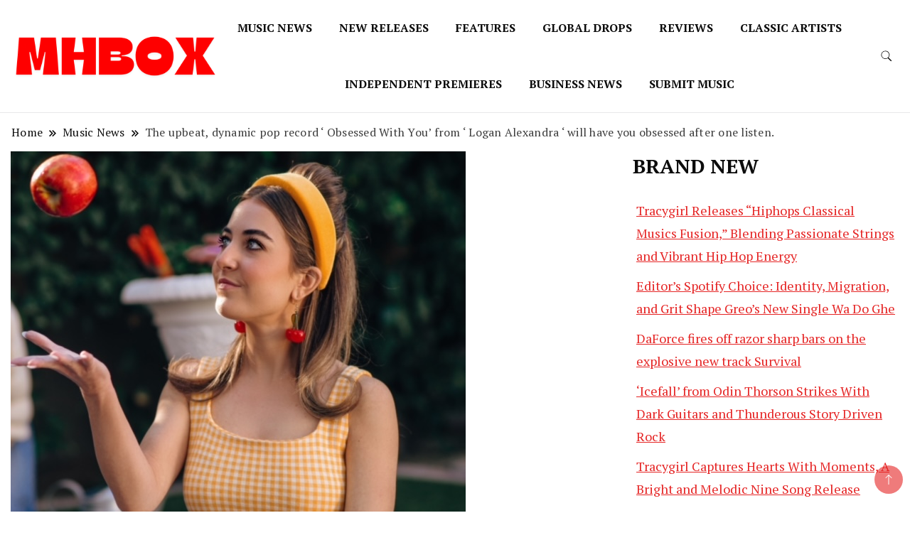

--- FILE ---
content_type: text/html; charset=UTF-8
request_url: https://musichitbox.co.uk/the-upbeat-dynamic-pop-record-obsessed-with-you-from-logan-alexandra-will-have-you-obsessed-after-one-listen
body_size: 22277
content:
		<!DOCTYPE html>
		<html lang="en-US">
		<head itemscope itemtype="https://schema.org/WebSite">
		<meta charset="UTF-8">
		<meta name="viewport" content="width=device-width, initial-scale=1">
		<link rel="profile" href="http://gmpg.org/xfn/11">
		<meta name='robots' content='index, follow, max-image-preview:large, max-snippet:-1, max-video-preview:-1' />

	<!-- This site is optimized with the Yoast SEO plugin v26.5 - https://yoast.com/wordpress/plugins/seo/ -->
	<title>The upbeat, dynamic pop record &#039; Obsessed With You&#039; from &#039; Logan Alexandra &#039; will have you obsessed after one listen. - Musichitbox</title>
	<link rel="canonical" href="https://musichitbox.co.uk/the-upbeat-dynamic-pop-record-obsessed-with-you-from-logan-alexandra-will-have-you-obsessed-after-one-listen" />
	<meta property="og:locale" content="en_US" />
	<meta property="og:type" content="article" />
	<meta property="og:title" content="The upbeat, dynamic pop record &#039; Obsessed With You&#039; from &#039; Logan Alexandra &#039; will have you obsessed after one listen. - Musichitbox" />
	<meta property="og:description" content="Pop recording artist Logan Alexandra is back with her latest release Obsessed With You and the upbeat, dynamic pop record will have you obsessed after one listen. Containing high energy dance elements, Logan Alexandra show offs her pop sensibility with an infectious record that will get you moving. Logan Alexandra shares, “Obsessed With You was [&hellip;]" />
	<meta property="og:url" content="https://musichitbox.co.uk/the-upbeat-dynamic-pop-record-obsessed-with-you-from-logan-alexandra-will-have-you-obsessed-after-one-listen" />
	<meta property="og:site_name" content="Musichitbox" />
	<meta property="article:published_time" content="2022-01-28T11:18:11+00:00" />
	<meta property="article:modified_time" content="2022-01-28T11:18:13+00:00" />
	<meta property="og:image" content="https://musichitbox.co.uk/wp-content/uploads/2022/01/image1-1.jpeg" />
	<meta property="og:image:width" content="640" />
	<meta property="og:image:height" content="640" />
	<meta property="og:image:type" content="image/jpeg" />
	<meta name="author" content="musichitbox" />
	<meta name="twitter:card" content="summary_large_image" />
	<meta name="twitter:label1" content="Written by" />
	<meta name="twitter:data1" content="musichitbox" />
	<meta name="twitter:label2" content="Est. reading time" />
	<meta name="twitter:data2" content="1 minute" />
	<script type="application/ld+json" class="yoast-schema-graph">{"@context":"https://schema.org","@graph":[{"@type":"Article","@id":"https://musichitbox.co.uk/the-upbeat-dynamic-pop-record-obsessed-with-you-from-logan-alexandra-will-have-you-obsessed-after-one-listen#article","isPartOf":{"@id":"https://musichitbox.co.uk/the-upbeat-dynamic-pop-record-obsessed-with-you-from-logan-alexandra-will-have-you-obsessed-after-one-listen"},"author":{"name":"musichitbox","@id":"https://musichitbox.co.uk/#/schema/person/1cd94ff677ec059b7c15b5f294266044"},"headline":"The upbeat, dynamic pop record &#8216; Obsessed With You&#8217; from &#8216; Logan Alexandra &#8216; will have you obsessed after one listen.","datePublished":"2022-01-28T11:18:11+00:00","dateModified":"2022-01-28T11:18:13+00:00","mainEntityOfPage":{"@id":"https://musichitbox.co.uk/the-upbeat-dynamic-pop-record-obsessed-with-you-from-logan-alexandra-will-have-you-obsessed-after-one-listen"},"wordCount":226,"publisher":{"@id":"https://musichitbox.co.uk/#organization"},"image":{"@id":"https://musichitbox.co.uk/the-upbeat-dynamic-pop-record-obsessed-with-you-from-logan-alexandra-will-have-you-obsessed-after-one-listen#primaryimage"},"thumbnailUrl":"https://musichitbox.co.uk/wp-content/uploads/2022/01/image1-1.jpeg","keywords":["Logan Alexandra","Obsessed With You"],"articleSection":["Music News"],"inLanguage":"en-US"},{"@type":"WebPage","@id":"https://musichitbox.co.uk/the-upbeat-dynamic-pop-record-obsessed-with-you-from-logan-alexandra-will-have-you-obsessed-after-one-listen","url":"https://musichitbox.co.uk/the-upbeat-dynamic-pop-record-obsessed-with-you-from-logan-alexandra-will-have-you-obsessed-after-one-listen","name":"The upbeat, dynamic pop record ' Obsessed With You' from ' Logan Alexandra ' will have you obsessed after one listen. - Musichitbox","isPartOf":{"@id":"https://musichitbox.co.uk/#website"},"primaryImageOfPage":{"@id":"https://musichitbox.co.uk/the-upbeat-dynamic-pop-record-obsessed-with-you-from-logan-alexandra-will-have-you-obsessed-after-one-listen#primaryimage"},"image":{"@id":"https://musichitbox.co.uk/the-upbeat-dynamic-pop-record-obsessed-with-you-from-logan-alexandra-will-have-you-obsessed-after-one-listen#primaryimage"},"thumbnailUrl":"https://musichitbox.co.uk/wp-content/uploads/2022/01/image1-1.jpeg","datePublished":"2022-01-28T11:18:11+00:00","dateModified":"2022-01-28T11:18:13+00:00","breadcrumb":{"@id":"https://musichitbox.co.uk/the-upbeat-dynamic-pop-record-obsessed-with-you-from-logan-alexandra-will-have-you-obsessed-after-one-listen#breadcrumb"},"inLanguage":"en-US","potentialAction":[{"@type":"ReadAction","target":["https://musichitbox.co.uk/the-upbeat-dynamic-pop-record-obsessed-with-you-from-logan-alexandra-will-have-you-obsessed-after-one-listen"]}]},{"@type":"ImageObject","inLanguage":"en-US","@id":"https://musichitbox.co.uk/the-upbeat-dynamic-pop-record-obsessed-with-you-from-logan-alexandra-will-have-you-obsessed-after-one-listen#primaryimage","url":"https://musichitbox.co.uk/wp-content/uploads/2022/01/image1-1.jpeg","contentUrl":"https://musichitbox.co.uk/wp-content/uploads/2022/01/image1-1.jpeg","width":640,"height":640},{"@type":"BreadcrumbList","@id":"https://musichitbox.co.uk/the-upbeat-dynamic-pop-record-obsessed-with-you-from-logan-alexandra-will-have-you-obsessed-after-one-listen#breadcrumb","itemListElement":[{"@type":"ListItem","position":1,"name":"Home","item":"https://musichitbox.co.uk/"},{"@type":"ListItem","position":2,"name":"The upbeat, dynamic pop record &#8216; Obsessed With You&#8217; from &#8216; Logan Alexandra &#8216; will have you obsessed after one listen."}]},{"@type":"WebSite","@id":"https://musichitbox.co.uk/#website","url":"https://musichitbox.co.uk/","name":"Musichitbox","description":"Musichitbox / No 1 for Music News","publisher":{"@id":"https://musichitbox.co.uk/#organization"},"potentialAction":[{"@type":"SearchAction","target":{"@type":"EntryPoint","urlTemplate":"https://musichitbox.co.uk/?s={search_term_string}"},"query-input":{"@type":"PropertyValueSpecification","valueRequired":true,"valueName":"search_term_string"}}],"inLanguage":"en-US"},{"@type":"Organization","@id":"https://musichitbox.co.uk/#organization","name":"Musichitbox","url":"https://musichitbox.co.uk/","logo":{"@type":"ImageObject","inLanguage":"en-US","@id":"https://musichitbox.co.uk/#/schema/logo/image/","url":"https://musichitbox.co.uk/wp-content/uploads/2024/08/cropped-1.png","contentUrl":"https://musichitbox.co.uk/wp-content/uploads/2024/08/cropped-1.png","width":1563,"height":351,"caption":"Musichitbox"},"image":{"@id":"https://musichitbox.co.uk/#/schema/logo/image/"}},{"@type":"Person","@id":"https://musichitbox.co.uk/#/schema/person/1cd94ff677ec059b7c15b5f294266044","name":"musichitbox","url":"https://musichitbox.co.uk/author/musichitbox"}]}</script>
	<!-- / Yoast SEO plugin. -->


<link rel='dns-prefetch' href='//cdn.canvasjs.com' />
<link rel='dns-prefetch' href='//fonts.googleapis.com' />
<link rel="alternate" type="application/rss+xml" title="Musichitbox &raquo; Feed" href="https://musichitbox.co.uk/feed" />
<link rel="alternate" type="application/rss+xml" title="Musichitbox &raquo; Comments Feed" href="https://musichitbox.co.uk/comments/feed" />
<link rel="alternate" title="oEmbed (JSON)" type="application/json+oembed" href="https://musichitbox.co.uk/wp-json/oembed/1.0/embed?url=https%3A%2F%2Fmusichitbox.co.uk%2Fthe-upbeat-dynamic-pop-record-obsessed-with-you-from-logan-alexandra-will-have-you-obsessed-after-one-listen" />
<link rel="alternate" title="oEmbed (XML)" type="text/xml+oembed" href="https://musichitbox.co.uk/wp-json/oembed/1.0/embed?url=https%3A%2F%2Fmusichitbox.co.uk%2Fthe-upbeat-dynamic-pop-record-obsessed-with-you-from-logan-alexandra-will-have-you-obsessed-after-one-listen&#038;format=xml" />
<style id='wp-img-auto-sizes-contain-inline-css'>
img:is([sizes=auto i],[sizes^="auto," i]){contain-intrinsic-size:3000px 1500px}
/*# sourceURL=wp-img-auto-sizes-contain-inline-css */
</style>
<style id='wp-emoji-styles-inline-css'>

	img.wp-smiley, img.emoji {
		display: inline !important;
		border: none !important;
		box-shadow: none !important;
		height: 1em !important;
		width: 1em !important;
		margin: 0 0.07em !important;
		vertical-align: -0.1em !important;
		background: none !important;
		padding: 0 !important;
	}
/*# sourceURL=wp-emoji-styles-inline-css */
</style>
<style id='wp-block-library-inline-css'>
:root{--wp-block-synced-color:#7a00df;--wp-block-synced-color--rgb:122,0,223;--wp-bound-block-color:var(--wp-block-synced-color);--wp-editor-canvas-background:#ddd;--wp-admin-theme-color:#007cba;--wp-admin-theme-color--rgb:0,124,186;--wp-admin-theme-color-darker-10:#006ba1;--wp-admin-theme-color-darker-10--rgb:0,107,160.5;--wp-admin-theme-color-darker-20:#005a87;--wp-admin-theme-color-darker-20--rgb:0,90,135;--wp-admin-border-width-focus:2px}@media (min-resolution:192dpi){:root{--wp-admin-border-width-focus:1.5px}}.wp-element-button{cursor:pointer}:root .has-very-light-gray-background-color{background-color:#eee}:root .has-very-dark-gray-background-color{background-color:#313131}:root .has-very-light-gray-color{color:#eee}:root .has-very-dark-gray-color{color:#313131}:root .has-vivid-green-cyan-to-vivid-cyan-blue-gradient-background{background:linear-gradient(135deg,#00d084,#0693e3)}:root .has-purple-crush-gradient-background{background:linear-gradient(135deg,#34e2e4,#4721fb 50%,#ab1dfe)}:root .has-hazy-dawn-gradient-background{background:linear-gradient(135deg,#faaca8,#dad0ec)}:root .has-subdued-olive-gradient-background{background:linear-gradient(135deg,#fafae1,#67a671)}:root .has-atomic-cream-gradient-background{background:linear-gradient(135deg,#fdd79a,#004a59)}:root .has-nightshade-gradient-background{background:linear-gradient(135deg,#330968,#31cdcf)}:root .has-midnight-gradient-background{background:linear-gradient(135deg,#020381,#2874fc)}:root{--wp--preset--font-size--normal:16px;--wp--preset--font-size--huge:42px}.has-regular-font-size{font-size:1em}.has-larger-font-size{font-size:2.625em}.has-normal-font-size{font-size:var(--wp--preset--font-size--normal)}.has-huge-font-size{font-size:var(--wp--preset--font-size--huge)}.has-text-align-center{text-align:center}.has-text-align-left{text-align:left}.has-text-align-right{text-align:right}.has-fit-text{white-space:nowrap!important}#end-resizable-editor-section{display:none}.aligncenter{clear:both}.items-justified-left{justify-content:flex-start}.items-justified-center{justify-content:center}.items-justified-right{justify-content:flex-end}.items-justified-space-between{justify-content:space-between}.screen-reader-text{border:0;clip-path:inset(50%);height:1px;margin:-1px;overflow:hidden;padding:0;position:absolute;width:1px;word-wrap:normal!important}.screen-reader-text:focus{background-color:#ddd;clip-path:none;color:#444;display:block;font-size:1em;height:auto;left:5px;line-height:normal;padding:15px 23px 14px;text-decoration:none;top:5px;width:auto;z-index:100000}html :where(.has-border-color){border-style:solid}html :where([style*=border-top-color]){border-top-style:solid}html :where([style*=border-right-color]){border-right-style:solid}html :where([style*=border-bottom-color]){border-bottom-style:solid}html :where([style*=border-left-color]){border-left-style:solid}html :where([style*=border-width]){border-style:solid}html :where([style*=border-top-width]){border-top-style:solid}html :where([style*=border-right-width]){border-right-style:solid}html :where([style*=border-bottom-width]){border-bottom-style:solid}html :where([style*=border-left-width]){border-left-style:solid}html :where(img[class*=wp-image-]){height:auto;max-width:100%}:where(figure){margin:0 0 1em}html :where(.is-position-sticky){--wp-admin--admin-bar--position-offset:var(--wp-admin--admin-bar--height,0px)}@media screen and (max-width:600px){html :where(.is-position-sticky){--wp-admin--admin-bar--position-offset:0px}}

/*# sourceURL=wp-block-library-inline-css */
</style><style id='wp-block-heading-inline-css'>
h1:where(.wp-block-heading).has-background,h2:where(.wp-block-heading).has-background,h3:where(.wp-block-heading).has-background,h4:where(.wp-block-heading).has-background,h5:where(.wp-block-heading).has-background,h6:where(.wp-block-heading).has-background{padding:1.25em 2.375em}h1.has-text-align-left[style*=writing-mode]:where([style*=vertical-lr]),h1.has-text-align-right[style*=writing-mode]:where([style*=vertical-rl]),h2.has-text-align-left[style*=writing-mode]:where([style*=vertical-lr]),h2.has-text-align-right[style*=writing-mode]:where([style*=vertical-rl]),h3.has-text-align-left[style*=writing-mode]:where([style*=vertical-lr]),h3.has-text-align-right[style*=writing-mode]:where([style*=vertical-rl]),h4.has-text-align-left[style*=writing-mode]:where([style*=vertical-lr]),h4.has-text-align-right[style*=writing-mode]:where([style*=vertical-rl]),h5.has-text-align-left[style*=writing-mode]:where([style*=vertical-lr]),h5.has-text-align-right[style*=writing-mode]:where([style*=vertical-rl]),h6.has-text-align-left[style*=writing-mode]:where([style*=vertical-lr]),h6.has-text-align-right[style*=writing-mode]:where([style*=vertical-rl]){rotate:180deg}
/*# sourceURL=https://musichitbox.co.uk/wp-includes/blocks/heading/style.min.css */
</style>
<style id='wp-block-image-inline-css'>
.wp-block-image>a,.wp-block-image>figure>a{display:inline-block}.wp-block-image img{box-sizing:border-box;height:auto;max-width:100%;vertical-align:bottom}@media not (prefers-reduced-motion){.wp-block-image img.hide{visibility:hidden}.wp-block-image img.show{animation:show-content-image .4s}}.wp-block-image[style*=border-radius] img,.wp-block-image[style*=border-radius]>a{border-radius:inherit}.wp-block-image.has-custom-border img{box-sizing:border-box}.wp-block-image.aligncenter{text-align:center}.wp-block-image.alignfull>a,.wp-block-image.alignwide>a{width:100%}.wp-block-image.alignfull img,.wp-block-image.alignwide img{height:auto;width:100%}.wp-block-image .aligncenter,.wp-block-image .alignleft,.wp-block-image .alignright,.wp-block-image.aligncenter,.wp-block-image.alignleft,.wp-block-image.alignright{display:table}.wp-block-image .aligncenter>figcaption,.wp-block-image .alignleft>figcaption,.wp-block-image .alignright>figcaption,.wp-block-image.aligncenter>figcaption,.wp-block-image.alignleft>figcaption,.wp-block-image.alignright>figcaption{caption-side:bottom;display:table-caption}.wp-block-image .alignleft{float:left;margin:.5em 1em .5em 0}.wp-block-image .alignright{float:right;margin:.5em 0 .5em 1em}.wp-block-image .aligncenter{margin-left:auto;margin-right:auto}.wp-block-image :where(figcaption){margin-bottom:1em;margin-top:.5em}.wp-block-image.is-style-circle-mask img{border-radius:9999px}@supports ((-webkit-mask-image:none) or (mask-image:none)) or (-webkit-mask-image:none){.wp-block-image.is-style-circle-mask img{border-radius:0;-webkit-mask-image:url('data:image/svg+xml;utf8,<svg viewBox="0 0 100 100" xmlns="http://www.w3.org/2000/svg"><circle cx="50" cy="50" r="50"/></svg>');mask-image:url('data:image/svg+xml;utf8,<svg viewBox="0 0 100 100" xmlns="http://www.w3.org/2000/svg"><circle cx="50" cy="50" r="50"/></svg>');mask-mode:alpha;-webkit-mask-position:center;mask-position:center;-webkit-mask-repeat:no-repeat;mask-repeat:no-repeat;-webkit-mask-size:contain;mask-size:contain}}:root :where(.wp-block-image.is-style-rounded img,.wp-block-image .is-style-rounded img){border-radius:9999px}.wp-block-image figure{margin:0}.wp-lightbox-container{display:flex;flex-direction:column;position:relative}.wp-lightbox-container img{cursor:zoom-in}.wp-lightbox-container img:hover+button{opacity:1}.wp-lightbox-container button{align-items:center;backdrop-filter:blur(16px) saturate(180%);background-color:#5a5a5a40;border:none;border-radius:4px;cursor:zoom-in;display:flex;height:20px;justify-content:center;opacity:0;padding:0;position:absolute;right:16px;text-align:center;top:16px;width:20px;z-index:100}@media not (prefers-reduced-motion){.wp-lightbox-container button{transition:opacity .2s ease}}.wp-lightbox-container button:focus-visible{outline:3px auto #5a5a5a40;outline:3px auto -webkit-focus-ring-color;outline-offset:3px}.wp-lightbox-container button:hover{cursor:pointer;opacity:1}.wp-lightbox-container button:focus{opacity:1}.wp-lightbox-container button:focus,.wp-lightbox-container button:hover,.wp-lightbox-container button:not(:hover):not(:active):not(.has-background){background-color:#5a5a5a40;border:none}.wp-lightbox-overlay{box-sizing:border-box;cursor:zoom-out;height:100vh;left:0;overflow:hidden;position:fixed;top:0;visibility:hidden;width:100%;z-index:100000}.wp-lightbox-overlay .close-button{align-items:center;cursor:pointer;display:flex;justify-content:center;min-height:40px;min-width:40px;padding:0;position:absolute;right:calc(env(safe-area-inset-right) + 16px);top:calc(env(safe-area-inset-top) + 16px);z-index:5000000}.wp-lightbox-overlay .close-button:focus,.wp-lightbox-overlay .close-button:hover,.wp-lightbox-overlay .close-button:not(:hover):not(:active):not(.has-background){background:none;border:none}.wp-lightbox-overlay .lightbox-image-container{height:var(--wp--lightbox-container-height);left:50%;overflow:hidden;position:absolute;top:50%;transform:translate(-50%,-50%);transform-origin:top left;width:var(--wp--lightbox-container-width);z-index:9999999999}.wp-lightbox-overlay .wp-block-image{align-items:center;box-sizing:border-box;display:flex;height:100%;justify-content:center;margin:0;position:relative;transform-origin:0 0;width:100%;z-index:3000000}.wp-lightbox-overlay .wp-block-image img{height:var(--wp--lightbox-image-height);min-height:var(--wp--lightbox-image-height);min-width:var(--wp--lightbox-image-width);width:var(--wp--lightbox-image-width)}.wp-lightbox-overlay .wp-block-image figcaption{display:none}.wp-lightbox-overlay button{background:none;border:none}.wp-lightbox-overlay .scrim{background-color:#fff;height:100%;opacity:.9;position:absolute;width:100%;z-index:2000000}.wp-lightbox-overlay.active{visibility:visible}@media not (prefers-reduced-motion){.wp-lightbox-overlay.active{animation:turn-on-visibility .25s both}.wp-lightbox-overlay.active img{animation:turn-on-visibility .35s both}.wp-lightbox-overlay.show-closing-animation:not(.active){animation:turn-off-visibility .35s both}.wp-lightbox-overlay.show-closing-animation:not(.active) img{animation:turn-off-visibility .25s both}.wp-lightbox-overlay.zoom.active{animation:none;opacity:1;visibility:visible}.wp-lightbox-overlay.zoom.active .lightbox-image-container{animation:lightbox-zoom-in .4s}.wp-lightbox-overlay.zoom.active .lightbox-image-container img{animation:none}.wp-lightbox-overlay.zoom.active .scrim{animation:turn-on-visibility .4s forwards}.wp-lightbox-overlay.zoom.show-closing-animation:not(.active){animation:none}.wp-lightbox-overlay.zoom.show-closing-animation:not(.active) .lightbox-image-container{animation:lightbox-zoom-out .4s}.wp-lightbox-overlay.zoom.show-closing-animation:not(.active) .lightbox-image-container img{animation:none}.wp-lightbox-overlay.zoom.show-closing-animation:not(.active) .scrim{animation:turn-off-visibility .4s forwards}}@keyframes show-content-image{0%{visibility:hidden}99%{visibility:hidden}to{visibility:visible}}@keyframes turn-on-visibility{0%{opacity:0}to{opacity:1}}@keyframes turn-off-visibility{0%{opacity:1;visibility:visible}99%{opacity:0;visibility:visible}to{opacity:0;visibility:hidden}}@keyframes lightbox-zoom-in{0%{transform:translate(calc((-100vw + var(--wp--lightbox-scrollbar-width))/2 + var(--wp--lightbox-initial-left-position)),calc(-50vh + var(--wp--lightbox-initial-top-position))) scale(var(--wp--lightbox-scale))}to{transform:translate(-50%,-50%) scale(1)}}@keyframes lightbox-zoom-out{0%{transform:translate(-50%,-50%) scale(1);visibility:visible}99%{visibility:visible}to{transform:translate(calc((-100vw + var(--wp--lightbox-scrollbar-width))/2 + var(--wp--lightbox-initial-left-position)),calc(-50vh + var(--wp--lightbox-initial-top-position))) scale(var(--wp--lightbox-scale));visibility:hidden}}
/*# sourceURL=https://musichitbox.co.uk/wp-includes/blocks/image/style.min.css */
</style>
<style id='wp-block-latest-posts-inline-css'>
.wp-block-latest-posts{box-sizing:border-box}.wp-block-latest-posts.alignleft{margin-right:2em}.wp-block-latest-posts.alignright{margin-left:2em}.wp-block-latest-posts.wp-block-latest-posts__list{list-style:none}.wp-block-latest-posts.wp-block-latest-posts__list li{clear:both;overflow-wrap:break-word}.wp-block-latest-posts.is-grid{display:flex;flex-wrap:wrap}.wp-block-latest-posts.is-grid li{margin:0 1.25em 1.25em 0;width:100%}@media (min-width:600px){.wp-block-latest-posts.columns-2 li{width:calc(50% - .625em)}.wp-block-latest-posts.columns-2 li:nth-child(2n){margin-right:0}.wp-block-latest-posts.columns-3 li{width:calc(33.33333% - .83333em)}.wp-block-latest-posts.columns-3 li:nth-child(3n){margin-right:0}.wp-block-latest-posts.columns-4 li{width:calc(25% - .9375em)}.wp-block-latest-posts.columns-4 li:nth-child(4n){margin-right:0}.wp-block-latest-posts.columns-5 li{width:calc(20% - 1em)}.wp-block-latest-posts.columns-5 li:nth-child(5n){margin-right:0}.wp-block-latest-posts.columns-6 li{width:calc(16.66667% - 1.04167em)}.wp-block-latest-posts.columns-6 li:nth-child(6n){margin-right:0}}:root :where(.wp-block-latest-posts.is-grid){padding:0}:root :where(.wp-block-latest-posts.wp-block-latest-posts__list){padding-left:0}.wp-block-latest-posts__post-author,.wp-block-latest-posts__post-date{display:block;font-size:.8125em}.wp-block-latest-posts__post-excerpt,.wp-block-latest-posts__post-full-content{margin-bottom:1em;margin-top:.5em}.wp-block-latest-posts__featured-image a{display:inline-block}.wp-block-latest-posts__featured-image img{height:auto;max-width:100%;width:auto}.wp-block-latest-posts__featured-image.alignleft{float:left;margin-right:1em}.wp-block-latest-posts__featured-image.alignright{float:right;margin-left:1em}.wp-block-latest-posts__featured-image.aligncenter{margin-bottom:1em;text-align:center}
/*# sourceURL=https://musichitbox.co.uk/wp-includes/blocks/latest-posts/style.min.css */
</style>
<style id='wp-block-embed-inline-css'>
.wp-block-embed.alignleft,.wp-block-embed.alignright,.wp-block[data-align=left]>[data-type="core/embed"],.wp-block[data-align=right]>[data-type="core/embed"]{max-width:360px;width:100%}.wp-block-embed.alignleft .wp-block-embed__wrapper,.wp-block-embed.alignright .wp-block-embed__wrapper,.wp-block[data-align=left]>[data-type="core/embed"] .wp-block-embed__wrapper,.wp-block[data-align=right]>[data-type="core/embed"] .wp-block-embed__wrapper{min-width:280px}.wp-block-cover .wp-block-embed{min-height:240px;min-width:320px}.wp-block-embed{overflow-wrap:break-word}.wp-block-embed :where(figcaption){margin-bottom:1em;margin-top:.5em}.wp-block-embed iframe{max-width:100%}.wp-block-embed__wrapper{position:relative}.wp-embed-responsive .wp-has-aspect-ratio .wp-block-embed__wrapper:before{content:"";display:block;padding-top:50%}.wp-embed-responsive .wp-has-aspect-ratio iframe{bottom:0;height:100%;left:0;position:absolute;right:0;top:0;width:100%}.wp-embed-responsive .wp-embed-aspect-21-9 .wp-block-embed__wrapper:before{padding-top:42.85%}.wp-embed-responsive .wp-embed-aspect-18-9 .wp-block-embed__wrapper:before{padding-top:50%}.wp-embed-responsive .wp-embed-aspect-16-9 .wp-block-embed__wrapper:before{padding-top:56.25%}.wp-embed-responsive .wp-embed-aspect-4-3 .wp-block-embed__wrapper:before{padding-top:75%}.wp-embed-responsive .wp-embed-aspect-1-1 .wp-block-embed__wrapper:before{padding-top:100%}.wp-embed-responsive .wp-embed-aspect-9-16 .wp-block-embed__wrapper:before{padding-top:177.77%}.wp-embed-responsive .wp-embed-aspect-1-2 .wp-block-embed__wrapper:before{padding-top:200%}
/*# sourceURL=https://musichitbox.co.uk/wp-includes/blocks/embed/style.min.css */
</style>
<style id='global-styles-inline-css'>
:root{--wp--preset--aspect-ratio--square: 1;--wp--preset--aspect-ratio--4-3: 4/3;--wp--preset--aspect-ratio--3-4: 3/4;--wp--preset--aspect-ratio--3-2: 3/2;--wp--preset--aspect-ratio--2-3: 2/3;--wp--preset--aspect-ratio--16-9: 16/9;--wp--preset--aspect-ratio--9-16: 9/16;--wp--preset--color--black: #000000;--wp--preset--color--cyan-bluish-gray: #abb8c3;--wp--preset--color--white: #ffffff;--wp--preset--color--pale-pink: #f78da7;--wp--preset--color--vivid-red: #cf2e2e;--wp--preset--color--luminous-vivid-orange: #ff6900;--wp--preset--color--luminous-vivid-amber: #fcb900;--wp--preset--color--light-green-cyan: #7bdcb5;--wp--preset--color--vivid-green-cyan: #00d084;--wp--preset--color--pale-cyan-blue: #8ed1fc;--wp--preset--color--vivid-cyan-blue: #0693e3;--wp--preset--color--vivid-purple: #9b51e0;--wp--preset--gradient--vivid-cyan-blue-to-vivid-purple: linear-gradient(135deg,rgb(6,147,227) 0%,rgb(155,81,224) 100%);--wp--preset--gradient--light-green-cyan-to-vivid-green-cyan: linear-gradient(135deg,rgb(122,220,180) 0%,rgb(0,208,130) 100%);--wp--preset--gradient--luminous-vivid-amber-to-luminous-vivid-orange: linear-gradient(135deg,rgb(252,185,0) 0%,rgb(255,105,0) 100%);--wp--preset--gradient--luminous-vivid-orange-to-vivid-red: linear-gradient(135deg,rgb(255,105,0) 0%,rgb(207,46,46) 100%);--wp--preset--gradient--very-light-gray-to-cyan-bluish-gray: linear-gradient(135deg,rgb(238,238,238) 0%,rgb(169,184,195) 100%);--wp--preset--gradient--cool-to-warm-spectrum: linear-gradient(135deg,rgb(74,234,220) 0%,rgb(151,120,209) 20%,rgb(207,42,186) 40%,rgb(238,44,130) 60%,rgb(251,105,98) 80%,rgb(254,248,76) 100%);--wp--preset--gradient--blush-light-purple: linear-gradient(135deg,rgb(255,206,236) 0%,rgb(152,150,240) 100%);--wp--preset--gradient--blush-bordeaux: linear-gradient(135deg,rgb(254,205,165) 0%,rgb(254,45,45) 50%,rgb(107,0,62) 100%);--wp--preset--gradient--luminous-dusk: linear-gradient(135deg,rgb(255,203,112) 0%,rgb(199,81,192) 50%,rgb(65,88,208) 100%);--wp--preset--gradient--pale-ocean: linear-gradient(135deg,rgb(255,245,203) 0%,rgb(182,227,212) 50%,rgb(51,167,181) 100%);--wp--preset--gradient--electric-grass: linear-gradient(135deg,rgb(202,248,128) 0%,rgb(113,206,126) 100%);--wp--preset--gradient--midnight: linear-gradient(135deg,rgb(2,3,129) 0%,rgb(40,116,252) 100%);--wp--preset--font-size--small: 13px;--wp--preset--font-size--medium: 20px;--wp--preset--font-size--large: 36px;--wp--preset--font-size--x-large: 42px;--wp--preset--spacing--20: 0.44rem;--wp--preset--spacing--30: 0.67rem;--wp--preset--spacing--40: 1rem;--wp--preset--spacing--50: 1.5rem;--wp--preset--spacing--60: 2.25rem;--wp--preset--spacing--70: 3.38rem;--wp--preset--spacing--80: 5.06rem;--wp--preset--shadow--natural: 6px 6px 9px rgba(0, 0, 0, 0.2);--wp--preset--shadow--deep: 12px 12px 50px rgba(0, 0, 0, 0.4);--wp--preset--shadow--sharp: 6px 6px 0px rgba(0, 0, 0, 0.2);--wp--preset--shadow--outlined: 6px 6px 0px -3px rgb(255, 255, 255), 6px 6px rgb(0, 0, 0);--wp--preset--shadow--crisp: 6px 6px 0px rgb(0, 0, 0);}:where(.is-layout-flex){gap: 0.5em;}:where(.is-layout-grid){gap: 0.5em;}body .is-layout-flex{display: flex;}.is-layout-flex{flex-wrap: wrap;align-items: center;}.is-layout-flex > :is(*, div){margin: 0;}body .is-layout-grid{display: grid;}.is-layout-grid > :is(*, div){margin: 0;}:where(.wp-block-columns.is-layout-flex){gap: 2em;}:where(.wp-block-columns.is-layout-grid){gap: 2em;}:where(.wp-block-post-template.is-layout-flex){gap: 1.25em;}:where(.wp-block-post-template.is-layout-grid){gap: 1.25em;}.has-black-color{color: var(--wp--preset--color--black) !important;}.has-cyan-bluish-gray-color{color: var(--wp--preset--color--cyan-bluish-gray) !important;}.has-white-color{color: var(--wp--preset--color--white) !important;}.has-pale-pink-color{color: var(--wp--preset--color--pale-pink) !important;}.has-vivid-red-color{color: var(--wp--preset--color--vivid-red) !important;}.has-luminous-vivid-orange-color{color: var(--wp--preset--color--luminous-vivid-orange) !important;}.has-luminous-vivid-amber-color{color: var(--wp--preset--color--luminous-vivid-amber) !important;}.has-light-green-cyan-color{color: var(--wp--preset--color--light-green-cyan) !important;}.has-vivid-green-cyan-color{color: var(--wp--preset--color--vivid-green-cyan) !important;}.has-pale-cyan-blue-color{color: var(--wp--preset--color--pale-cyan-blue) !important;}.has-vivid-cyan-blue-color{color: var(--wp--preset--color--vivid-cyan-blue) !important;}.has-vivid-purple-color{color: var(--wp--preset--color--vivid-purple) !important;}.has-black-background-color{background-color: var(--wp--preset--color--black) !important;}.has-cyan-bluish-gray-background-color{background-color: var(--wp--preset--color--cyan-bluish-gray) !important;}.has-white-background-color{background-color: var(--wp--preset--color--white) !important;}.has-pale-pink-background-color{background-color: var(--wp--preset--color--pale-pink) !important;}.has-vivid-red-background-color{background-color: var(--wp--preset--color--vivid-red) !important;}.has-luminous-vivid-orange-background-color{background-color: var(--wp--preset--color--luminous-vivid-orange) !important;}.has-luminous-vivid-amber-background-color{background-color: var(--wp--preset--color--luminous-vivid-amber) !important;}.has-light-green-cyan-background-color{background-color: var(--wp--preset--color--light-green-cyan) !important;}.has-vivid-green-cyan-background-color{background-color: var(--wp--preset--color--vivid-green-cyan) !important;}.has-pale-cyan-blue-background-color{background-color: var(--wp--preset--color--pale-cyan-blue) !important;}.has-vivid-cyan-blue-background-color{background-color: var(--wp--preset--color--vivid-cyan-blue) !important;}.has-vivid-purple-background-color{background-color: var(--wp--preset--color--vivid-purple) !important;}.has-black-border-color{border-color: var(--wp--preset--color--black) !important;}.has-cyan-bluish-gray-border-color{border-color: var(--wp--preset--color--cyan-bluish-gray) !important;}.has-white-border-color{border-color: var(--wp--preset--color--white) !important;}.has-pale-pink-border-color{border-color: var(--wp--preset--color--pale-pink) !important;}.has-vivid-red-border-color{border-color: var(--wp--preset--color--vivid-red) !important;}.has-luminous-vivid-orange-border-color{border-color: var(--wp--preset--color--luminous-vivid-orange) !important;}.has-luminous-vivid-amber-border-color{border-color: var(--wp--preset--color--luminous-vivid-amber) !important;}.has-light-green-cyan-border-color{border-color: var(--wp--preset--color--light-green-cyan) !important;}.has-vivid-green-cyan-border-color{border-color: var(--wp--preset--color--vivid-green-cyan) !important;}.has-pale-cyan-blue-border-color{border-color: var(--wp--preset--color--pale-cyan-blue) !important;}.has-vivid-cyan-blue-border-color{border-color: var(--wp--preset--color--vivid-cyan-blue) !important;}.has-vivid-purple-border-color{border-color: var(--wp--preset--color--vivid-purple) !important;}.has-vivid-cyan-blue-to-vivid-purple-gradient-background{background: var(--wp--preset--gradient--vivid-cyan-blue-to-vivid-purple) !important;}.has-light-green-cyan-to-vivid-green-cyan-gradient-background{background: var(--wp--preset--gradient--light-green-cyan-to-vivid-green-cyan) !important;}.has-luminous-vivid-amber-to-luminous-vivid-orange-gradient-background{background: var(--wp--preset--gradient--luminous-vivid-amber-to-luminous-vivid-orange) !important;}.has-luminous-vivid-orange-to-vivid-red-gradient-background{background: var(--wp--preset--gradient--luminous-vivid-orange-to-vivid-red) !important;}.has-very-light-gray-to-cyan-bluish-gray-gradient-background{background: var(--wp--preset--gradient--very-light-gray-to-cyan-bluish-gray) !important;}.has-cool-to-warm-spectrum-gradient-background{background: var(--wp--preset--gradient--cool-to-warm-spectrum) !important;}.has-blush-light-purple-gradient-background{background: var(--wp--preset--gradient--blush-light-purple) !important;}.has-blush-bordeaux-gradient-background{background: var(--wp--preset--gradient--blush-bordeaux) !important;}.has-luminous-dusk-gradient-background{background: var(--wp--preset--gradient--luminous-dusk) !important;}.has-pale-ocean-gradient-background{background: var(--wp--preset--gradient--pale-ocean) !important;}.has-electric-grass-gradient-background{background: var(--wp--preset--gradient--electric-grass) !important;}.has-midnight-gradient-background{background: var(--wp--preset--gradient--midnight) !important;}.has-small-font-size{font-size: var(--wp--preset--font-size--small) !important;}.has-medium-font-size{font-size: var(--wp--preset--font-size--medium) !important;}.has-large-font-size{font-size: var(--wp--preset--font-size--large) !important;}.has-x-large-font-size{font-size: var(--wp--preset--font-size--x-large) !important;}
/*# sourceURL=global-styles-inline-css */
</style>

<style id='classic-theme-styles-inline-css'>
/*! This file is auto-generated */
.wp-block-button__link{color:#fff;background-color:#32373c;border-radius:9999px;box-shadow:none;text-decoration:none;padding:calc(.667em + 2px) calc(1.333em + 2px);font-size:1.125em}.wp-block-file__button{background:#32373c;color:#fff;text-decoration:none}
/*# sourceURL=/wp-includes/css/classic-themes.min.css */
</style>
<link rel='stylesheet' id='dashicons-css' href='https://musichitbox.co.uk/wp-includes/css/dashicons.min.css?ver=6.9' media='all' />
<link rel='stylesheet' id='admin-bar-css' href='https://musichitbox.co.uk/wp-includes/css/admin-bar.min.css?ver=6.9' media='all' />
<style id='admin-bar-inline-css'>

    .canvasjs-chart-credit{
        display: none !important;
    }
    #vtrtsFreeChart canvas {
    border-radius: 6px;
}

.vtrts-free-adminbar-weekly-title {
    font-weight: bold;
    font-size: 14px;
    color: #fff;
    margin-bottom: 6px;
}

        #wpadminbar #wp-admin-bar-vtrts_free_top_button .ab-icon:before {
            content: "\f185";
            color: #1DAE22;
            top: 3px;
        }
    #wp-admin-bar-vtrts_pro_top_button .ab-item {
        min-width: 180px;
    }
    .vtrts-free-adminbar-dropdown {
        min-width: 420px ;
        padding: 18px 18px 12px 18px;
        background: #23282d;
        color: #fff;
        border-radius: 8px;
        box-shadow: 0 4px 24px rgba(0,0,0,0.15);
        margin-top: 10px;
    }
    .vtrts-free-adminbar-grid {
        display: grid;
        grid-template-columns: 1fr 1fr;
        gap: 18px 18px; /* row-gap column-gap */
        margin-bottom: 18px;
    }
    .vtrts-free-adminbar-card {
        background: #2c3338;
        border-radius: 8px;
        padding: 18px 18px 12px 18px;
        box-shadow: 0 2px 8px rgba(0,0,0,0.07);
        display: flex;
        flex-direction: column;
        align-items: flex-start;
    }
    /* Extra margin for the right column */
    .vtrts-free-adminbar-card:nth-child(2),
    .vtrts-free-adminbar-card:nth-child(4) {
        margin-left: 10px !important;
        padding-left: 10px !important;
                padding-top: 6px !important;

        margin-right: 10px !important;
        padding-right : 10px !important;
        margin-top: 10px !important;
    }
    .vtrts-free-adminbar-card:nth-child(1),
    .vtrts-free-adminbar-card:nth-child(3) {
        margin-left: 10px !important;
        padding-left: 10px !important;
                padding-top: 6px !important;

        margin-top: 10px !important;
                padding-right : 10px !important;

    }
    /* Extra margin for the bottom row */
    .vtrts-free-adminbar-card:nth-child(3),
    .vtrts-free-adminbar-card:nth-child(4) {
        margin-top: 6px !important;
        padding-top: 6px !important;
        margin-top: 10px !important;
    }
    .vtrts-free-adminbar-card-title {
        font-size: 14px;
        font-weight: 800;
        margin-bottom: 6px;
        color: #fff;
    }
    .vtrts-free-adminbar-card-value {
        font-size: 22px;
        font-weight: bold;
        color: #1DAE22;
        margin-bottom: 4px;
    }
    .vtrts-free-adminbar-card-sub {
        font-size: 12px;
        color: #aaa;
    }
    .vtrts-free-adminbar-btn-wrap {
        text-align: center;
        margin-top: 8px;
    }

    #wp-admin-bar-vtrts_free_top_button .ab-item{
    min-width: 80px !important;
        padding: 0px !important;
    .vtrts-free-adminbar-btn {
        display: inline-block;
        background: #1DAE22;
        color: #fff !important;
        font-weight: bold;
        padding: 8px 28px;
        border-radius: 6px;
        text-decoration: none;
        font-size: 15px;
        transition: background 0.2s;
        margin-top: 8px;
    }
    .vtrts-free-adminbar-btn:hover {
        background: #15991b;
        color: #fff !important;
    }

    .vtrts-free-adminbar-dropdown-wrap { min-width: 0; padding: 0; }
    #wpadminbar #wp-admin-bar-vtrts_free_top_button .vtrts-free-adminbar-dropdown { display: none; position: absolute; left: 0; top: 100%; z-index: 99999; }
    #wpadminbar #wp-admin-bar-vtrts_free_top_button:hover .vtrts-free-adminbar-dropdown { display: block; }
    
        .ab-empty-item #wp-admin-bar-vtrts_free_top_button-default .ab-empty-item{
    height:0px !important;
    padding :0px !important;
     }
            #wpadminbar .quicklinks .ab-empty-item{
        padding:0px !important;
    }
    .vtrts-free-adminbar-dropdown {
    min-width: 420px;
    padding: 18px 18px 12px 18px;
    background: #23282d;
    color: #fff;
    border-radius: 12px; /* more rounded */
    box-shadow: 0 8px 32px rgba(0,0,0,0.25); /* deeper shadow */
    margin-top: 10px;
}

.vtrts-free-adminbar-btn-wrap {
    text-align: center;
    margin-top: 18px; /* more space above */
}

.vtrts-free-adminbar-btn {
    display: inline-block;
    background: #1DAE22;
    color: #fff !important;
    font-weight: bold;
    padding: 5px 22px;
    border-radius: 8px;
    text-decoration: none;
    font-size: 17px;
    transition: background 0.2s, box-shadow 0.2s;
    margin-top: 8px;
    box-shadow: 0 2px 8px rgba(29,174,34,0.15);
    text-align: center;
    line-height: 1.6;
    
}
.vtrts-free-adminbar-btn:hover {
    background: #15991b;
    color: #fff !important;
    box-shadow: 0 4px 16px rgba(29,174,34,0.25);
}
    


/*# sourceURL=admin-bar-inline-css */
</style>
<link rel='stylesheet' id='news-blog-bootstrap-css' href='https://musichitbox.co.uk/wp-content/themes/news-blog/css/bootstrap.css?ver=6.9' media='all' />
<link rel='stylesheet' id='grand_news_cfg_parent-css' href='https://musichitbox.co.uk/wp-content/themes/news-blog/style.css?ver=6.9' media='all' />
<link rel='stylesheet' id='news-blog-google-fonts-css' href='https://fonts.googleapis.com/css?family=PT+Serif%3A300%2C300i%2C400%2C400i%2C700%2C700i%7CNunito+Sans%3A300%2C300i%2C400%2C400i%2C500%2C500i%2C600%2C600i&#038;subset=latin%2Clatin-ext' media='all' />
<link rel='stylesheet' id='news-blog-style-css' href='https://musichitbox.co.uk/wp-content/themes/grand-news/style.css?ver=6.9' media='all' />
<link rel='stylesheet' id='wp-block-paragraph-css' href='https://musichitbox.co.uk/wp-includes/blocks/paragraph/style.min.css?ver=6.9' media='all' />
<script id="ahc_front_js-js-extra">
var ahc_ajax_front = {"ajax_url":"https://musichitbox.co.uk/wp-admin/admin-ajax.php","plugin_url":"https://musichitbox.co.uk/wp-content/plugins/visitors-traffic-real-time-statistics/","page_id":"8108","page_title":"The upbeat, dynamic pop record \u2018 Obsessed With You\u2019 from \u2018 Logan Alexandra \u2018 will have you obsessed after one listen.","post_type":"post"};
//# sourceURL=ahc_front_js-js-extra
</script>
<script src="https://musichitbox.co.uk/wp-content/plugins/visitors-traffic-real-time-statistics/js/front.js?ver=6.9" id="ahc_front_js-js"></script>
<script src="https://musichitbox.co.uk/wp-includes/js/jquery/jquery.min.js?ver=3.7.1" id="jquery-core-js"></script>
<script src="https://musichitbox.co.uk/wp-includes/js/jquery/jquery-migrate.min.js?ver=3.4.1" id="jquery-migrate-js"></script>
<script src="https://musichitbox.co.uk/wp-content/themes/news-blog/js/bootstrap.js?ver=6.9" id="news-blog-bootstrap-js"></script>
<script src="https://musichitbox.co.uk/wp-content/themes/news-blog/js/jquery.marquee.js?ver=6.9" id="news-blog--marquee-js"></script>
<link rel="https://api.w.org/" href="https://musichitbox.co.uk/wp-json/" /><link rel="alternate" title="JSON" type="application/json" href="https://musichitbox.co.uk/wp-json/wp/v2/posts/8108" /><link rel="EditURI" type="application/rsd+xml" title="RSD" href="https://musichitbox.co.uk/xmlrpc.php?rsd" />
<meta name="generator" content="WordPress 6.9" />
<link rel='shortlink' href='https://musichitbox.co.uk/?p=8108' />
	<style type="text/css" id="custom-theme-colors" >
        :root {
            --gbl-primary-color: #e52525 ;
            --gbl-secondary-color: #32B9A5 ;
            --gbl-primary-font: PT Serif, Serif ;
            --gbl-secondary-font: Nunito Sans, Sans Serif ;
            --logo-width: 300 ;
            --header-text-color: #blank ;            
            --footer-color: #000000 ;
            --footer-text-color: #eee ;
            --content-width: 1280px ;
            --woo-bar-color: #fff ;  
            --woo-bar-bg-color: #e52525 ;
            --menu-text-color: #fff ;  
            --menu-bg-color: #e52525 ;  
            --text-color: #0c0c0c ;
            --topbar-bg-color: #000 ;
            --topbar-text-color: #fff ;
            --e-global-color-primary: #e52525 ;
            
        }
        .site-branding img.custom-logo {
            max-width:300px ;    
        }
        @media (min-width: 1024px) {
            #masthead {
                background-image:url('');
                background-size: cover;
                background-position: center center;
            }
        }
        body.custom-background-image .site, 
        body.custom-background-color .site,
        .mobile-navigation {
            background-color: #ffffff;
        }
        .site-footer {
            background:url("") ;
            background-repeat: no-repeat;
            background-size: cover;
            background-position: center center;
        }
        
        .site-footer .footer-overlay {
            background-color:#000000;
        }
                
	</style>
		<style type="text/css">
        			.site-title,
			.site-description {
				position: absolute;
				clip: rect(1px, 1px, 1px, 1px);
				}
					</style>
		<link rel="icon" href="https://musichitbox.co.uk/wp-content/uploads/2017/09/cropped-MHBOX_LOGO-1-32x32.png" sizes="32x32" />
<link rel="icon" href="https://musichitbox.co.uk/wp-content/uploads/2017/09/cropped-MHBOX_LOGO-1-192x192.png" sizes="192x192" />
<link rel="apple-touch-icon" href="https://musichitbox.co.uk/wp-content/uploads/2017/09/cropped-MHBOX_LOGO-1-180x180.png" />
<meta name="msapplication-TileImage" content="https://musichitbox.co.uk/wp-content/uploads/2017/09/cropped-MHBOX_LOGO-1-270x270.png" />
</head>

<body class="wp-singular post-template-default single single-post postid-8108 single-format-standard wp-custom-logo wp-theme-news-blog wp-child-theme-grand-news rightsidebar" itemscope itemtype="https://schema.org/WebPage">
    
		<div id="page" class="site">
			<a class="skip-link screen-reader-text" href="#primary">Skip to content</a>
		    
		<header id="masthead" class="site-header style-one 
        "
        itemscope itemtype="https://schema.org/WPHeader">
            
             
                         
			<div class=" main-menu-wrap ">
                <div class="container">
				<div class="header-wrapper">
					        <div class="site-branding" itemscope itemtype="https://schema.org/Organization">
            <a href="https://musichitbox.co.uk/" class="custom-logo-link" rel="home"><img width="1563" height="351" src="https://musichitbox.co.uk/wp-content/uploads/2024/08/cropped-1.png" class="custom-logo" alt="Musichitbox" decoding="async" fetchpriority="high" srcset="https://musichitbox.co.uk/wp-content/uploads/2024/08/cropped-1.png 1563w, https://musichitbox.co.uk/wp-content/uploads/2024/08/cropped-1-300x67.png 300w, https://musichitbox.co.uk/wp-content/uploads/2024/08/cropped-1-1024x230.png 1024w, https://musichitbox.co.uk/wp-content/uploads/2024/08/cropped-1-768x172.png 768w, https://musichitbox.co.uk/wp-content/uploads/2024/08/cropped-1-1536x345.png 1536w" sizes="(max-width: 1563px) 100vw, 1563px" /></a><div class="site-title-logo">                <p class="site-title" itemprop="name"><a href="https://musichitbox.co.uk/" rel="home" itemprop="url">Musichitbox</a></p>
                                <p class="site-description" itemprop="description">Musichitbox / No 1 for Music News</p>
                        </div>
        </div><!-- .site-branding -->
        					<div class="nav-wrap">
                        						<div class="header-left">
							            <nav id="site-navigation" class="main-navigation"  itemscope itemtype=https://schema.org/SiteNavigationElement>
                <div class="primary-menu-container"><ul id="primary-menu" class="menu"><li id="menu-item-1845" class="menu-item menu-item-type-taxonomy menu-item-object-category current-post-ancestor current-menu-parent current-post-parent menu-item-1845"><a href="https://musichitbox.co.uk/category/music-news-musichitbox">Music News</a></li>
<li id="menu-item-8802" class="menu-item menu-item-type-taxonomy menu-item-object-category current-post-ancestor current-menu-parent current-post-parent menu-item-8802"><a href="https://musichitbox.co.uk/category/music-news-musichitbox">New Releases</a></li>
<li id="menu-item-9010" class="menu-item menu-item-type-taxonomy menu-item-object-category menu-item-9010"><a href="https://musichitbox.co.uk/category/editorial-features">Features</a></li>
<li id="menu-item-8803" class="menu-item menu-item-type-taxonomy menu-item-object-category current-post-ancestor current-menu-parent current-post-parent menu-item-8803"><a href="https://musichitbox.co.uk/category/music-news-musichitbox">Global Drops</a></li>
<li id="menu-item-9967" class="menu-item menu-item-type-taxonomy menu-item-object-category menu-item-9967"><a href="https://musichitbox.co.uk/category/reviews">Reviews</a></li>
<li id="menu-item-9947" class="menu-item menu-item-type-taxonomy menu-item-object-category menu-item-9947"><a href="https://musichitbox.co.uk/category/classic-artists">Classic Artists</a></li>
<li id="menu-item-9949" class="menu-item menu-item-type-taxonomy menu-item-object-category current-post-ancestor current-menu-parent current-post-parent menu-item-9949"><a href="https://musichitbox.co.uk/category/music-news-musichitbox">Independent Premieres</a></li>
<li id="menu-item-9817" class="menu-item menu-item-type-taxonomy menu-item-object-category menu-item-9817"><a href="https://musichitbox.co.uk/category/business-news">Business News</a></li>
<li id="menu-item-9921" class="menu-item menu-item-type-post_type menu-item-object-page menu-item-9921"><a href="https://musichitbox.co.uk/music-blog-promotion-advertising-about-discover-media-uk">Submit Music</a></li>
</ul></div>            </nav>
        						</div>
						<div class="header-right">
								<div class="header-search">
		<button class="header-search-icon" aria-label="search form toggle" data-toggle-target=".search-modal" data-toggle-body-class="showing-search-modal" data-set-focus=".search-modal .search-field" aria-expanded="false">
			<svg xmlns="http://www.w3.org/2000/svg" width="16.197" height="16.546"
                viewBox="0 0 16.197 16.546" aria-label="Search Icon">
                <path id="icons8-search"
                    d="M9.939,3a5.939,5.939,0,1,0,3.472,10.754l4.6,4.585.983-.983L14.448,12.8A5.939,5.939,0,0,0,9.939,3Zm0,.7A5.24,5.24,0,1,1,4.7,8.939,5.235,5.235,0,0,1,9.939,3.7Z"
                    transform="translate(-3.5 -2.5) "
                    stroke-width="2"  />
            </svg>
		</button>
		<div class="header-search-form search-modal cover-modal" data-modal-target-string=".search-modal">
			<div class="header-search-inner-wrap">'
				<form role="search" method="get" class="search-form" action="https://musichitbox.co.uk/">
				<label>
					<span class="screen-reader-text">Search for:</span>
					<input type="search" class="search-field" placeholder="Search &hellip;" value="" name="s" />
				</label>
				<input type="submit" class="search-submit" value="Search" />
			</form>				<button aria-label="search form close" class="close" data-toggle-target=".search-modal" data-toggle-body-class="showing-search-modal" data-set-focus=".search-modal .search-field" aria-expanded="false"></button>
			</div>
		</div>
	</div><!-- .header-seearch -->
						</div>
                                                
					</div><!-- #site-navigation -->
				</div>
                </div>
			</div>
            
                <div class="mobile-header">
        <div class="header-main">
            <div class="container">
                <div class="mob-nav-site-branding-wrap">
                    <div class="header-center">
                                <div class="site-branding" itemscope itemtype="https://schema.org/Organization">
            <a href="https://musichitbox.co.uk/" class="custom-logo-link" rel="home"><img width="1563" height="351" src="https://musichitbox.co.uk/wp-content/uploads/2024/08/cropped-1.png" class="custom-logo" alt="Musichitbox" decoding="async" srcset="https://musichitbox.co.uk/wp-content/uploads/2024/08/cropped-1.png 1563w, https://musichitbox.co.uk/wp-content/uploads/2024/08/cropped-1-300x67.png 300w, https://musichitbox.co.uk/wp-content/uploads/2024/08/cropped-1-1024x230.png 1024w, https://musichitbox.co.uk/wp-content/uploads/2024/08/cropped-1-768x172.png 768w, https://musichitbox.co.uk/wp-content/uploads/2024/08/cropped-1-1536x345.png 1536w" sizes="(max-width: 1563px) 100vw, 1563px" /></a><div class="site-title-logo">                <p class="site-title" itemprop="name"><a href="https://musichitbox.co.uk/" rel="home" itemprop="url">Musichitbox</a></p>
                                <p class="site-description" itemprop="description">Musichitbox / No 1 for Music News</p>
                        </div>
        </div><!-- .site-branding -->
                            </div>
                    <button id="menu-opener" data-toggle-target=".main-menu-modal" data-toggle-body-class="showing-main-menu-modal" aria-expanded="false" data-set-focus=".close-main-nav-toggle">
                        <span></span>
                        <span></span>
                        <span></span>
                    </button>
                </div>
            </div>
        </div>
        <div class="mobile-header-wrap">
            <div class="mobile-menu-wrapper">
                <nav id="mobile-site-navigation" class="main-navigation mobile-navigation">        
                    <div class="primary-menu-list main-menu-modal cover-modal" data-modal-target-string=".main-menu-modal">                  
                        <button class="close close-main-nav-toggle" data-toggle-target=".main-menu-modal" data-toggle-body-class="showing-main-menu-modal" aria-expanded="false" data-set-focus=".main-menu-modal"></button>
                        <div class="mobile-social-wrap">
                              
                        </div>
                        <div class="mobile-menu" aria-label="Mobile">
                                        <nav id="mobile-navigation" class="main-navigation" >
                <div class="primary-menu-container"><ul id="primary-menu" class="menu"><li class="menu-item menu-item-type-taxonomy menu-item-object-category current-post-ancestor current-menu-parent current-post-parent menu-item-1845"><a href="https://musichitbox.co.uk/category/music-news-musichitbox">Music News</a></li>
<li class="menu-item menu-item-type-taxonomy menu-item-object-category current-post-ancestor current-menu-parent current-post-parent menu-item-8802"><a href="https://musichitbox.co.uk/category/music-news-musichitbox">New Releases</a></li>
<li class="menu-item menu-item-type-taxonomy menu-item-object-category menu-item-9010"><a href="https://musichitbox.co.uk/category/editorial-features">Features</a></li>
<li class="menu-item menu-item-type-taxonomy menu-item-object-category current-post-ancestor current-menu-parent current-post-parent menu-item-8803"><a href="https://musichitbox.co.uk/category/music-news-musichitbox">Global Drops</a></li>
<li class="menu-item menu-item-type-taxonomy menu-item-object-category menu-item-9967"><a href="https://musichitbox.co.uk/category/reviews">Reviews</a></li>
<li class="menu-item menu-item-type-taxonomy menu-item-object-category menu-item-9947"><a href="https://musichitbox.co.uk/category/classic-artists">Classic Artists</a></li>
<li class="menu-item menu-item-type-taxonomy menu-item-object-category current-post-ancestor current-menu-parent current-post-parent menu-item-9949"><a href="https://musichitbox.co.uk/category/music-news-musichitbox">Independent Premieres</a></li>
<li class="menu-item menu-item-type-taxonomy menu-item-object-category menu-item-9817"><a href="https://musichitbox.co.uk/category/business-news">Business News</a></li>
<li class="menu-item menu-item-type-post_type menu-item-object-page menu-item-9921"><a href="https://musichitbox.co.uk/music-blog-promotion-advertising-about-discover-media-uk">Submit Music</a></li>
</ul></div>            </nav>
                                </div>
                    </div>
                </nav><!-- #mobile-site-navigation -->
            </div>
        </div>  
    </div>
            
		</header><!-- #masthead -->
    

     	<div id="primary" class="content-area">
		<div class="container">
            <div class="breadcrumb-wrapper">
				<header class="page-header"> <div ><div class="breadcrumb-wrapper"><div id="crumbs" itemscope itemtype="http://schema.org/BreadcrumbList">
                <span itemprop="itemListElement" itemscope itemtype="http://schema.org/ListItem">
                    <a href="https://musichitbox.co.uk" itemprop="item"><span itemprop="name">Home</span></a><meta itemprop="position" content="1" /><span class="separator"><svg width="13" height="13" viewBox="0 0 13 13" fill="none" xmlns="http://www.w3.org/2000/svg" aria-label="Breadcrumb Icon"><path d="M6.839 12.02L5.424 10.607L10.024 6.007L5.424 1.407L6.839 0L12.849 6.01L6.84 12.02H6.839ZM1.414 12.02L0 10.607L4.6 6.007L0 1.414L1.414 0L7.425 6.01L1.415 12.02H1.414V12.02Z" /></svg></span></span><span itemprop="itemListElement" itemscope itemtype="http://schema.org/ListItem"><a itemprop="item" href="https://musichitbox.co.uk/category/music-news-musichitbox"><span itemprop="name">Music News</span></a><meta itemprop="position" content="2" /><span class="separator"><svg width="13" height="13" viewBox="0 0 13 13" fill="none" xmlns="http://www.w3.org/2000/svg" aria-label="Breadcrumb Icon"><path d="M6.839 12.02L5.424 10.607L10.024 6.007L5.424 1.407L6.839 0L12.849 6.01L6.84 12.02H6.839ZM1.414 12.02L0 10.607L4.6 6.007L0 1.414L1.414 0L7.425 6.01L1.415 12.02H1.414V12.02Z" /></svg></span></span><span class="current" itemprop="itemListElement" itemscope itemtype="http://schema.org/ListItem"><a itemprop="item" href="https://musichitbox.co.uk/the-upbeat-dynamic-pop-record-obsessed-with-you-from-logan-alexandra-will-have-you-obsessed-after-one-listen"><span itemprop="name">The upbeat, dynamic pop record &#8216; Obsessed With You&#8217; from &#8216; Logan Alexandra &#8216; will have you obsessed after one listen.</span></a><meta itemprop="position" content="3" /></span></div></div></header><!-- .crumbs -->			</div>
			<div class="page-grid">
				<main id="main" class="site-main">
					
<article id="post-8108" class="post-8108 post type-post status-publish format-standard has-post-thumbnail hentry category-music-news-musichitbox tag-logan-alexandra tag-obsessed-with-you">
	<div class="post-image">
		
			<div class="post-thumbnail">
				<img width="640" height="640" src="https://musichitbox.co.uk/wp-content/uploads/2022/01/image1-1.jpeg" class="attachment-full size-full wp-post-image" alt="" itemprop="image" decoding="async" srcset="https://musichitbox.co.uk/wp-content/uploads/2022/01/image1-1.jpeg 640w, https://musichitbox.co.uk/wp-content/uploads/2022/01/image1-1-300x300.jpeg 300w, https://musichitbox.co.uk/wp-content/uploads/2022/01/image1-1-150x150.jpeg 150w" sizes="(max-width: 640px) 100vw, 640px" />			</div><!-- .post-thumbnail -->

              		<header class="entry-header">
			<div class="category--wrapper">
				<span class="category"><a href="https://musichitbox.co.uk/category/music-news-musichitbox">Music News</a></span>			</div>
			<div class="entry-title-wrapper">
				<h1 class="entry-title">The upbeat, dynamic pop record &#8216; Obsessed With You&#8217; from &#8216; Logan Alexandra &#8216; will have you obsessed after one listen.</h1>			</div>
			        <div class="auth-details">
            <div class="author-desc">
                 
                    <div class="author-details">
                                                <div class="author-name">
                            <span class="byline" itemprop="author" itemscope itemtype="https://schema.org/Person"> By <span class="author vcard"><a class="url fn n" href="https://musichitbox.co.uk/author/musichitbox" itemprop="url"><span itemprop="name">musichitbox</span></a></span></span>                        </div>

                    </div>
                                    <span class="date">
                        <span class="posted-on"><a href="https://musichitbox.co.uk/the-upbeat-dynamic-pop-record-obsessed-with-you-from-logan-alexandra-will-have-you-obsessed-after-one-listen" rel="bookmark"><time class="entry-date published updated" datetime="2022-01-28T11:18:11+00:00" itemprop="datePublished">January 28, 2022</time><time class="updated" datetime="2022-01-28T11:18:13+00:00" itemprop="dateModified">January 28, 2022</time></a></span>                    </span>
                            <div class="time">
                1 minute, 2 seconds Read            </div>
                    </div>
        </div>
    		</header>
			
	</div>
	<div>
			<div class="entry-content" itemprop="text">
		
<p>Pop recording artist <strong>Logan Alexandra</strong> is back with her latest release <strong><em>Obsessed With You</em></strong> and the upbeat, dynamic pop record will have you obsessed after one listen. Containing high energy dance elements, Logan Alexandra show offs her pop sensibility with an infectious record that will get you moving.</p>



<p>Logan Alexandra shares, “<em>Obsessed With You was a song that flowed out of me in about an hour. I wrote it soon after hearing Dua Lipa’s album Future Nostalgia for the first time. I wanted to write a love song that still held pop dance energy. A year later I recorded the track in Los Angeles, CA.</em></p>



<figure class="wp-block-embed is-type-video is-provider-youtube wp-block-embed-youtube wp-embed-aspect-16-9 wp-has-aspect-ratio"><div class="wp-block-embed__wrapper">
<iframe title="Logan Alexandra - Obsessed With You (Official Music Video)" width="820" height="461" src="https://www.youtube.com/embed/i2QCYvM4fdQ?feature=oembed" frameborder="0" allow="accelerometer; autoplay; clipboard-write; encrypted-media; gyroscope; picture-in-picture; web-share" allowfullscreen></iframe>
</div></figure>



<p>In addition to the vibrant single, Logan Alexandra is also debuting a cinematic and fantastical music video that brings the song to life with elements of magic, mystery, and more. She shares, “<em>I felt the song had potential to have a darker plot line in the music video. The music video director and I came up with a story that had witches, obsession, and spells mixed with a sitcom feel. I hope listeners love the music video, dance and sing along to this pop bop!”</em></p>



<p><strong><em>Obsessed With You is available on all streaming platforms</em></strong></p>



<p><a href="https://www.instagram.com/loganalexandramusic/">INSTAGRAM</a> | <a href="https://www.tiktok.com/@loganalexandramusic">TIKTOK</a></p>
	</div><!-- .entry-content -->
			<footer class="entry-footer">
			<div class="cat-tags" itemprop="about"><span class="tags-title">Tags:</span> <a href="https://musichitbox.co.uk/tag/logan-alexandra" rel="tag">Logan Alexandra</a> <a href="https://musichitbox.co.uk/tag/obsessed-with-you" rel="tag">Obsessed With You</a></div>		</footer><!-- .entry-footer -->
		</div>
</article><!-- #post-8108 -->
			<nav class="post-navigation pagination">
				<div class="nav-links">
											<div class="nav-previous">
							<a href="https://musichitbox.co.uk/marking-the-birth-date-of-the-now-deceased-legendary-artist-frankie-knuckles-djs-producers-ralphi-rosario-and-craig-j-snider-drop-fk-always" rel="prev">
								<article class="post">
									<figure class="post-thumbnail">
										<img width="150" height="150" src="https://musichitbox.co.uk/wp-content/uploads/2022/01/FKAlways-150x150.jpg" class="attachment-thumbnail size-thumbnail" alt="" itemprop="image" decoding="async" loading="lazy" srcset="https://musichitbox.co.uk/wp-content/uploads/2022/01/FKAlways-150x150.jpg 150w, https://musichitbox.co.uk/wp-content/uploads/2022/01/FKAlways-300x300.jpg 300w, https://musichitbox.co.uk/wp-content/uploads/2022/01/FKAlways-1024x1024.jpg 1024w, https://musichitbox.co.uk/wp-content/uploads/2022/01/FKAlways-768x768.jpg 768w, https://musichitbox.co.uk/wp-content/uploads/2022/01/FKAlways.jpg 1425w" sizes="auto, (max-width: 150px) 100vw, 150px" />									</figure>
								<div class="pagination-details">
									<span class="meta-nav">Previous</span>
									<header class="entry-header">
										<h3 class="entry-title">Marking the birth date of the now-deceased legendary artist &#8216;Frankie Knuckles&#8217;, DJs/Producers &#8216;Ralphi Rosario&#8217; and &#8216;Craig J Snider&#8217; drop &#8216;FK Always&#8217;</h3>  
									</header>
								</div>
								</article>
							</a>
						</div>
											<div class="nav-next">
							<a href="https://musichitbox.co.uk/returning-to-the-airwaves-after-an-impressive-breakthrough-in-2021-rising-rb-star-jade-latrice-is-back-with-somebody-to-somebody" rel="next">
								<article class="post">
									<figure class="post-thumbnail">
										<img width="150" height="150" src="https://musichitbox.co.uk/wp-content/uploads/2022/01/YouTube_File-150x150.jpg" class="attachment-thumbnail size-thumbnail" alt="" itemprop="image" decoding="async" loading="lazy" />									
									</figure>
									<div class="pagination-details">
										<span class="meta-nav">Next</span>
									<header class="entry-header">
										<h3 class="entry-title">Returning to the airwaves after an impressive breakthrough in 2021, rising R&#038;B star &#8216;Jade Latrice&#8217; is back with ‘Somebody To Somebody’</h3>
									</header>
								</article>
							</a>
						</div>
									</div>	
			</nav>
		        <div class="additional-post">
            <h3 class="post-title">More Music News</h3>            <div class="section-grid">
                                <article class="post">
                    <div class="image">
                        <a href="https://musichitbox.co.uk/mhbox-best-trap-2020-indian-trap-works-with-vivaswan-on-banging-new-breakthrough-trap-single-whatever-it-cost" class="post-thumbnail">
                            <img width="345" height="345" src="https://musichitbox.co.uk/wp-content/uploads/2020/11/WHATEVER-IT-COST-FINAL-COVER.jpg" class="attachment-news_blog_archive size-news_blog_archive wp-post-image" alt="" itemprop="image" decoding="async" loading="lazy" srcset="https://musichitbox.co.uk/wp-content/uploads/2020/11/WHATEVER-IT-COST-FINAL-COVER.jpg 768w, https://musichitbox.co.uk/wp-content/uploads/2020/11/WHATEVER-IT-COST-FINAL-COVER-300x300.jpg 300w, https://musichitbox.co.uk/wp-content/uploads/2020/11/WHATEVER-IT-COST-FINAL-COVER-150x150.jpg 150w" sizes="auto, (max-width: 345px) 100vw, 345px" />                        </a>
                    </div>
                    <header class="entry-header">
                        <div class="entry-meta">
                            <span class="category"><a href="https://musichitbox.co.uk/category/music-news-musichitbox">Music News</a></span>      
                        </div> 
						<div class="entry-details">
							<h3 class="entry-title"><a href="https://musichitbox.co.uk/mhbox-best-trap-2020-indian-trap-works-with-vivaswan-on-banging-new-breakthrough-trap-single-whatever-it-cost" rel="bookmark">MHBOX BEST TRAP 2020: &lsquo;Indian Trap&rsquo; works with &lsquo;VivaSwan&rsquo; on banging new breakthrough Trap single &lsquo;Whatever It Cost&rsquo;</a></h3>						</div>
                                <div class="auth-details">
            <div class="author-desc">            
                <div class="author-details">
                                        <div class="author-name">
                        <span class="byline" itemprop="author" itemscope itemtype="https://schema.org/Person"> By <span class="author vcard"><a class="url fn n" href="https://musichitbox.co.uk/author/musichitbox" itemprop="url"><span itemprop="name">musichitbox</span></a></span></span>                    </div>
                </div>
                <span class="date">
                    <span class="posted-on"><a href="https://musichitbox.co.uk/mhbox-best-trap-2020-indian-trap-works-with-vivaswan-on-banging-new-breakthrough-trap-single-whatever-it-cost" rel="bookmark"><time class="entry-date published updated" datetime="2020-11-12T13:18:42+00:00" itemprop="datePublished">November 12, 2020</time><time class="updated" datetime="2020-11-12T13:33:26+00:00" itemprop="dateModified">November 12, 2020</time></a></span>                </span>
				            </div>
        </div>
                     
                    </header>
                </article>
                                <article class="post">
                    <div class="image">
                        <a href="https://musichitbox.co.uk/the-et-boys-are-two-latino-brothers-who-release-their-incredible-nu-pop-electronic-melodic-rap-album-forever-night" class="post-thumbnail">
                            <img width="345" height="345" src="https://musichitbox.co.uk/wp-content/uploads/2022/12/ForeverNight-scaled.jpg" class="attachment-news_blog_archive size-news_blog_archive wp-post-image" alt="" itemprop="image" decoding="async" loading="lazy" srcset="https://musichitbox.co.uk/wp-content/uploads/2022/12/ForeverNight-scaled.jpg 2560w, https://musichitbox.co.uk/wp-content/uploads/2022/12/ForeverNight-300x300.jpg 300w, https://musichitbox.co.uk/wp-content/uploads/2022/12/ForeverNight-1024x1024.jpg 1024w, https://musichitbox.co.uk/wp-content/uploads/2022/12/ForeverNight-150x150.jpg 150w, https://musichitbox.co.uk/wp-content/uploads/2022/12/ForeverNight-768x768.jpg 768w, https://musichitbox.co.uk/wp-content/uploads/2022/12/ForeverNight-1536x1536.jpg 1536w, https://musichitbox.co.uk/wp-content/uploads/2022/12/ForeverNight-2048x2048.jpg 2048w" sizes="auto, (max-width: 345px) 100vw, 345px" />                        </a>
                    </div>
                    <header class="entry-header">
                        <div class="entry-meta">
                            <span class="category"><a href="https://musichitbox.co.uk/category/music-news-musichitbox">Music News</a><a href="https://musichitbox.co.uk/category/world-music">World Music</a></span>      
                        </div> 
						<div class="entry-details">
							<h3 class="entry-title"><a href="https://musichitbox.co.uk/the-et-boys-are-two-latino-brothers-who-release-their-incredible-nu-pop-electronic-melodic-rap-album-forever-night" rel="bookmark">&#8216;The ET Boys&#8217; are two Latino brothers who release their incredible Nu Pop Electronic Melodic Rap album &#8216;Forever Night&#8217;.</a></h3>						</div>
                                <div class="auth-details">
            <div class="author-desc">            
                <div class="author-details">
                                        <div class="author-name">
                        <span class="byline" itemprop="author" itemscope itemtype="https://schema.org/Person"> By <span class="author vcard"><a class="url fn n" href="https://musichitbox.co.uk/author/musichitbox" itemprop="url"><span itemprop="name">musichitbox</span></a></span></span>                    </div>
                </div>
                <span class="date">
                    <span class="posted-on"><a href="https://musichitbox.co.uk/the-et-boys-are-two-latino-brothers-who-release-their-incredible-nu-pop-electronic-melodic-rap-album-forever-night" rel="bookmark"><time class="entry-date published updated" datetime="2022-12-08T09:03:06+00:00" itemprop="datePublished">December 8, 2022</time><time class="updated" datetime="2023-07-13T20:08:47+01:00" itemprop="dateModified">July 13, 2023</time></a></span>                </span>
				            </div>
        </div>
                     
                    </header>
                </article>
                    		
            </div>
            
                        </div>
        				</main><!-- #main -->
				
<aside id="secondary" class="widget-area" role="complementary" itemscope itemtype="http://schema.org/WPSideBar">
	<section id="block-18" class="widget widget_block">
<h2 class="wp-block-heading">BRAND NEW</h2>
</section><section id="block-5" class="widget widget_block widget_recent_entries"><ul class="wp-block-latest-posts__list wp-block-latest-posts"><li><a class="wp-block-latest-posts__post-title" href="https://musichitbox.co.uk/tracygirl-releases-hiphops-classical-musics-fusion-blending-passionate-strings-and-vibrant-hip-hop-energy">Tracygirl Releases “Hiphops Classical Musics Fusion,” Blending Passionate Strings and Vibrant Hip Hop Energy</a></li>
<li><a class="wp-block-latest-posts__post-title" href="https://musichitbox.co.uk/editors-spotify-choice-identity-migration-and-grit-shape-greos-new-single-wa-do-ghe">Editor&#8217;s Spotify Choice: Identity, Migration, and Grit Shape Greo’s New Single Wa Do Ghe</a></li>
<li><a class="wp-block-latest-posts__post-title" href="https://musichitbox.co.uk/daforce-fires-off-razor-sharp-bars-on-the-explosive-new-track-survival">DaForce fires off razor sharp bars on the explosive new track Survival</a></li>
<li><a class="wp-block-latest-posts__post-title" href="https://musichitbox.co.uk/icefall-from-odin-thorson-strikes-with-dark-guitars-and-thunderous-story-driven-rock">‘Icefall’ from Odin Thorson Strikes With Dark Guitars and Thunderous Story Driven Rock</a></li>
<li><a class="wp-block-latest-posts__post-title" href="https://musichitbox.co.uk/tracygirl-captures-hearts-with-moments-a-bright-and-melodic-nine-song-release">Tracygirl Captures Hearts With Moments, A Bright and Melodic Nine Song Release</a></li>
<li><a class="wp-block-latest-posts__post-title" href="https://musichitbox.co.uk/a-rising-talent-emerges-as-giselle-niemand-releases-the-infectious-fake-love">A Rising Talent Emerges as Giselle Niemand Releases the Infectious Fake Love</a></li>
<li><a class="wp-block-latest-posts__post-title" href="https://musichitbox.co.uk/zain-effendis-stunning-disney-composition-opening-earns-grammy-prestige">Zain Effendi’s Stunning Disney Composition “Opening” Earns GRAMMY® Prestige</a></li>
<li><a class="wp-block-latest-posts__post-title" href="https://musichitbox.co.uk/from-poetry-to-pop-the-ai-dollz-transform-heartbreak-into-art-with-color-of-pain">From Poetry to Pop: The AI Dollz Transform Heartbreak into Art with ‘Color of Pain’</a></li>
<li><a class="wp-block-latest-posts__post-title" href="https://musichitbox.co.uk/drift-through-night-with-special-effects-nothin-matters-the-remix">Drift Through Night with Special Effects’ “Nothin Matters (The Remix)&#8221;</a></li>
<li><a class="wp-block-latest-posts__post-title" href="https://musichitbox.co.uk/future-ready-edm-nicky-z-reveals-his-new-sound-on-crash-into-me">Future-Ready EDM: Nicky Z Reveals His New Sound on Crash Into Me</a></li>
<li><a class="wp-block-latest-posts__post-title" href="https://musichitbox.co.uk/moscow-release-too-light-to-be-late-exotic-synths-poetic-melodies-and-80s-passion">Moscow Release &#8216;Too Light To Be Late&#8217; &#8211; Exotic Synths, Poetic Melodies and 80s Passion</a></li>
<li><a class="wp-block-latest-posts__post-title" href="https://musichitbox.co.uk/single-of-the-week-fast-riffs-and-fierce-lyrics-last-anarchists-standings-police-state-defines-punk-for-a-new-era">Single of The Week: Fast Riffs and Fierce Lyrics: Last Anarchists Standing’s “Police State” Defines Punk for a New Era</a></li>
<li><a class="wp-block-latest-posts__post-title" href="https://musichitbox.co.uk/the1nonlyshay-ignites-island-vibes-with-her-bold-new-ep-naked-frequencies">The1nonlyshay Ignites Island Vibes with Her Bold New EP ‘Naked Frequencies’</a></li>
<li><a class="wp-block-latest-posts__post-title" href="https://musichitbox.co.uk/the-paitars-ignite-a-wave-of-inspiration-with-their-new-single-setting-hearts-on-fire">The Paitars Ignite a Wave of Inspiration with Their New Single “Setting Hearts On Fire”</a></li>
<li><a class="wp-block-latest-posts__post-title" href="https://musichitbox.co.uk/andrea-lisa-shines-with-soulful-single-like-each-other-from-her-album-silver-lining">Andréa Lisa Shines with Soulful Single “Like each Other” from Her Album Silver Lining</a></li>
<li><a class="wp-block-latest-posts__post-title" href="https://musichitbox.co.uk/hip-hop-gets-a-fresh-twist-jayflyin-releases-the-jay-flys-in">Hip Hop Gets a Fresh Twist – JayFlyin Releases The Jay Flys In</a></li>
<li><a class="wp-block-latest-posts__post-title" href="https://musichitbox.co.uk/perfect-world-by-regalhia-dreamy-dark-and-rock-infused">“Perfect World” by Regalhia: Dreamy, Dark, and Rock-Infused</a></li>
<li><a class="wp-block-latest-posts__post-title" href="https://musichitbox.co.uk/kirz-brings-caribbean-flava-and-african-roots-to-international">Kirz Brings Caribbean Flava and African Roots to International</a></li>
<li><a class="wp-block-latest-posts__post-title" href="https://musichitbox.co.uk/the-goldy-locks-band-raise-the-bar-with-textbook-a-modern-rock-anthem-for-the-times">The Goldy lockS Band Raise the Bar with ‘Textbook’ – A Modern Rock Anthem for the Times</a></li>
<li><a class="wp-block-latest-posts__post-title" href="https://musichitbox.co.uk/giuseppe-bonaccorso-unleashes-lombra-della-terra-a-poetic-and-epic-gothic-soundscape">Giuseppe Bonaccorso Unleashes “L’Ombra della Terra,” a Poetic and Epic Gothic Soundscape</a></li>
<li><a class="wp-block-latest-posts__post-title" href="https://musichitbox.co.uk/oktavvia-strikes-gold-again-with-can-you-read-my-mind-a-festival-ready-hit">Oktavvia Strikes Gold Again with Can You Read My Mind? – A Festival-Ready Hit</a></li>
<li><a class="wp-block-latest-posts__post-title" href="https://musichitbox.co.uk/complicated-by-marie-pascale-and-arthur-allain-captures-the-struggles-and-strength-of-love">Complicated by Marie Pascale and Arthur Allain Captures the Struggles and Strength of Love</a></li>
<li><a class="wp-block-latest-posts__post-title" href="https://musichitbox.co.uk/parasite-from-faint-tape-combines-glitch-pop-textures-with-a-twisted-love-story">Parasite from Faint Tape combines glitch-pop textures with a twisted love story</a></li>
<li><a class="wp-block-latest-posts__post-title" href="https://musichitbox.co.uk/love-and-war-by-nawf36-brings-smooth-vocals-and-street-edge-together">“Love and War” by NAWF36 Brings Smooth Vocals and Street Edge Together</a></li>
<li><a class="wp-block-latest-posts__post-title" href="https://musichitbox.co.uk/falling-leaves-unveil-the-silence-that-binds-us-a-journey-through-despair-and-melody">Falling Leaves Unveil The Silence That Binds Us – A Journey Through Despair and Melody</a></li>
</ul></section><section id="search-8" class="widget widget_search"><form role="search" method="get" class="search-form" action="https://musichitbox.co.uk/">
				<label>
					<span class="screen-reader-text">Search for:</span>
					<input type="search" class="search-field" placeholder="Search &hellip;" value="" name="s" />
				</label>
				<input type="submit" class="search-submit" value="Search" />
			</form></section></aside><!-- #secondary -->			</div>
		</div>
	</div>
	<footer id="colophon" class="site-footer" itemscope itemtype="https://schema.org/WPFooter" >
        <div class="footer-overlay">
                    <div class="footer-top">
                <div class="container">
                    <div class="grid column-4">
                                            <div class="col">
                           <section id="text-6" class="widget widget_text"><h2 class="widget-title" itemprop="name"><span>Music Hit Box</span></h2>			<div class="textwidget"><p>Powered by www.discovermediadigital.com Music News</p>
</div>
		</section><section id="custom_html-9" class="widget_text widget widget_custom_html"><div class="textwidget custom-html-widget"><a href="https://track.flexlinkspro.com/a.ashx?foid=1186444.139168349.I3270929&foc=2&fot=9999&fos=1" rel="nofollow" target="_blank" alt="Full Banner" title="468 x 60 - General" ><img border="0" src="https://content.flexlinks.com/sharedimages/products/139168349/3270929.gif" style="max-width: 100%;" /></a><img src="https://track.flexlinkspro.com/i.ashx?foid=1186444.139168349&fot=9999&foc=2&fos=1" border="0" width="0" height="0" style="opacity: 0;"/></div></section> 
                        </div>
                                            <div class="col">
                           <section id="custom_html-8" class="widget_text widget widget_custom_html"><div class="textwidget custom-html-widget"><a href="https://track.flexlinkspro.com/a.ashx?foid=1186444.136719764.I2469030&foc=2&fot=9999&fos=1" rel="nofollow" target="_blank" alt="Large Rectangle" title="Generic Banner" ><img border="0" src="https://content.flexlinks.com/sharedimages/products/136719764/2469030.gif" style="max-width: 100%;" /></a><img src="https://track.flexlinkspro.com/i.ashx?foid=1186444.136719764&fot=9999&foc=2&fos=1" border="0" width="0" height="0" style="opacity: 0;"/></div></section> 
                        </div>
                                            <div class="col">
                           <section id="media_image-21" class="widget widget_media_image"><h2 class="widget-title" itemprop="name"><span>Musichitbox &#8211; The World&#8217;s Best Music News Magazine</span></h2><a href="https://musichitbox.co.uk/benson-boones-meteoric-rise-a-year-of-hits-heartbreak-and-high-profile-performances"><img width="212" height="300" src="https://musichitbox.co.uk/wp-content/uploads/2024/08/Benson-Boone-Mhbox-1-212x300.jpg" class="image wp-image-9954  attachment-medium size-medium" alt="" style="max-width: 100%; height: auto;" decoding="async" loading="lazy" srcset="https://musichitbox.co.uk/wp-content/uploads/2024/08/Benson-Boone-Mhbox-1-212x300.jpg 212w, https://musichitbox.co.uk/wp-content/uploads/2024/08/Benson-Boone-Mhbox-1-724x1024.jpg 724w, https://musichitbox.co.uk/wp-content/uploads/2024/08/Benson-Boone-Mhbox-1-768x1086.jpg 768w, https://musichitbox.co.uk/wp-content/uploads/2024/08/Benson-Boone-Mhbox-1-1086x1536.jpg 1086w, https://musichitbox.co.uk/wp-content/uploads/2024/08/Benson-Boone-Mhbox-1-1448x2048.jpg 1448w, https://musichitbox.co.uk/wp-content/uploads/2024/08/Benson-Boone-Mhbox-1-1024x1448.jpg 1024w, https://musichitbox.co.uk/wp-content/uploads/2024/08/Benson-Boone-Mhbox-1-scaled.jpg 1810w" sizes="auto, (max-width: 212px) 100vw, 212px" /></a></section> 
                        </div>
                                            <div class="col">
                           <section id="block-9" class="widget widget_block widget_media_image">
<figure class="wp-block-image size-full"><img loading="lazy" decoding="async" width="1563" height="351" src="https://musichitbox.co.uk/wp-content/uploads/2024/08/cropped-1.png" alt="" class="wp-image-9936" srcset="https://musichitbox.co.uk/wp-content/uploads/2024/08/cropped-1.png 1563w, https://musichitbox.co.uk/wp-content/uploads/2024/08/cropped-1-300x67.png 300w, https://musichitbox.co.uk/wp-content/uploads/2024/08/cropped-1-1024x230.png 1024w, https://musichitbox.co.uk/wp-content/uploads/2024/08/cropped-1-768x172.png 768w, https://musichitbox.co.uk/wp-content/uploads/2024/08/cropped-1-1536x345.png 1536w" sizes="auto, (max-width: 1563px) 100vw, 1563px" /></figure>
</section> 
                        </div>
                                        </div>
                </div>
            </div>
                <div class="footer-bottom">
            
                       
            
            <div class="container footer-info" style="text-align:center">

                <div class="site-info"><span class="copy-right"> <a href="https://gradientthemes.com/">Musichitbox is published by www.discovermediadigital.com </a> </span></div> 
            </div>
        </div>
       
        </div>        
    </footer>
</div><!-- #page -->

<script type="speculationrules">
{"prefetch":[{"source":"document","where":{"and":[{"href_matches":"/*"},{"not":{"href_matches":["/wp-*.php","/wp-admin/*","/wp-content/uploads/*","/wp-content/*","/wp-content/plugins/*","/wp-content/themes/grand-news/*","/wp-content/themes/news-blog/*","/*\\?(.+)"]}},{"not":{"selector_matches":"a[rel~=\"nofollow\"]"}},{"not":{"selector_matches":".no-prefetch, .no-prefetch a"}}]},"eagerness":"conservative"}]}
</script>
    <div class="backtotop" style="bottom: 25px;" ><svg xmlns="http://www.w3.org/2000/svg" width="16" height="16"  class="bi bi-arrow-up" viewBox="0 0 16 16">
      <path fill-rule="evenodd" d="M8 15a.5.5 0 0 0 .5-.5V2.707l3.146 3.147a.5.5 0 0 0 .708-.708l-4-4a.5.5 0 0 0-.708 0l-4 4a.5.5 0 1 0 .708.708L7.5 2.707V14.5a.5.5 0 0 0 .5.5z"/>
    </svg></div>

<script src="https://cdn.canvasjs.com/canvasjs.min.js" id="canvasjs-free-js"></script>
<script src="https://musichitbox.co.uk/wp-content/themes/news-blog/inc/assets/js/navigation.js?ver=1.0.5" id="news-blog-navigation-js"></script>
<script src="https://musichitbox.co.uk/wp-content/themes/news-blog/js/modal.js?ver=1.0.5" id="news-blog-model-js"></script>
<script src="https://musichitbox.co.uk/wp-content/themes/news-blog/js/custom.js?ver=6.9" id="news-blog-custom-js"></script>
<script id="wp-emoji-settings" type="application/json">
{"baseUrl":"https://s.w.org/images/core/emoji/17.0.2/72x72/","ext":".png","svgUrl":"https://s.w.org/images/core/emoji/17.0.2/svg/","svgExt":".svg","source":{"concatemoji":"https://musichitbox.co.uk/wp-includes/js/wp-emoji-release.min.js?ver=6.9"}}
</script>
<script type="module">
/*! This file is auto-generated */
const a=JSON.parse(document.getElementById("wp-emoji-settings").textContent),o=(window._wpemojiSettings=a,"wpEmojiSettingsSupports"),s=["flag","emoji"];function i(e){try{var t={supportTests:e,timestamp:(new Date).valueOf()};sessionStorage.setItem(o,JSON.stringify(t))}catch(e){}}function c(e,t,n){e.clearRect(0,0,e.canvas.width,e.canvas.height),e.fillText(t,0,0);t=new Uint32Array(e.getImageData(0,0,e.canvas.width,e.canvas.height).data);e.clearRect(0,0,e.canvas.width,e.canvas.height),e.fillText(n,0,0);const a=new Uint32Array(e.getImageData(0,0,e.canvas.width,e.canvas.height).data);return t.every((e,t)=>e===a[t])}function p(e,t){e.clearRect(0,0,e.canvas.width,e.canvas.height),e.fillText(t,0,0);var n=e.getImageData(16,16,1,1);for(let e=0;e<n.data.length;e++)if(0!==n.data[e])return!1;return!0}function u(e,t,n,a){switch(t){case"flag":return n(e,"\ud83c\udff3\ufe0f\u200d\u26a7\ufe0f","\ud83c\udff3\ufe0f\u200b\u26a7\ufe0f")?!1:!n(e,"\ud83c\udde8\ud83c\uddf6","\ud83c\udde8\u200b\ud83c\uddf6")&&!n(e,"\ud83c\udff4\udb40\udc67\udb40\udc62\udb40\udc65\udb40\udc6e\udb40\udc67\udb40\udc7f","\ud83c\udff4\u200b\udb40\udc67\u200b\udb40\udc62\u200b\udb40\udc65\u200b\udb40\udc6e\u200b\udb40\udc67\u200b\udb40\udc7f");case"emoji":return!a(e,"\ud83e\u1fac8")}return!1}function f(e,t,n,a){let r;const o=(r="undefined"!=typeof WorkerGlobalScope&&self instanceof WorkerGlobalScope?new OffscreenCanvas(300,150):document.createElement("canvas")).getContext("2d",{willReadFrequently:!0}),s=(o.textBaseline="top",o.font="600 32px Arial",{});return e.forEach(e=>{s[e]=t(o,e,n,a)}),s}function r(e){var t=document.createElement("script");t.src=e,t.defer=!0,document.head.appendChild(t)}a.supports={everything:!0,everythingExceptFlag:!0},new Promise(t=>{let n=function(){try{var e=JSON.parse(sessionStorage.getItem(o));if("object"==typeof e&&"number"==typeof e.timestamp&&(new Date).valueOf()<e.timestamp+604800&&"object"==typeof e.supportTests)return e.supportTests}catch(e){}return null}();if(!n){if("undefined"!=typeof Worker&&"undefined"!=typeof OffscreenCanvas&&"undefined"!=typeof URL&&URL.createObjectURL&&"undefined"!=typeof Blob)try{var e="postMessage("+f.toString()+"("+[JSON.stringify(s),u.toString(),c.toString(),p.toString()].join(",")+"));",a=new Blob([e],{type:"text/javascript"});const r=new Worker(URL.createObjectURL(a),{name:"wpTestEmojiSupports"});return void(r.onmessage=e=>{i(n=e.data),r.terminate(),t(n)})}catch(e){}i(n=f(s,u,c,p))}t(n)}).then(e=>{for(const n in e)a.supports[n]=e[n],a.supports.everything=a.supports.everything&&a.supports[n],"flag"!==n&&(a.supports.everythingExceptFlag=a.supports.everythingExceptFlag&&a.supports[n]);var t;a.supports.everythingExceptFlag=a.supports.everythingExceptFlag&&!a.supports.flag,a.supports.everything||((t=a.source||{}).concatemoji?r(t.concatemoji):t.wpemoji&&t.twemoji&&(r(t.twemoji),r(t.wpemoji)))});
//# sourceURL=https://musichitbox.co.uk/wp-includes/js/wp-emoji-loader.min.js
</script>

</body>
</html>
